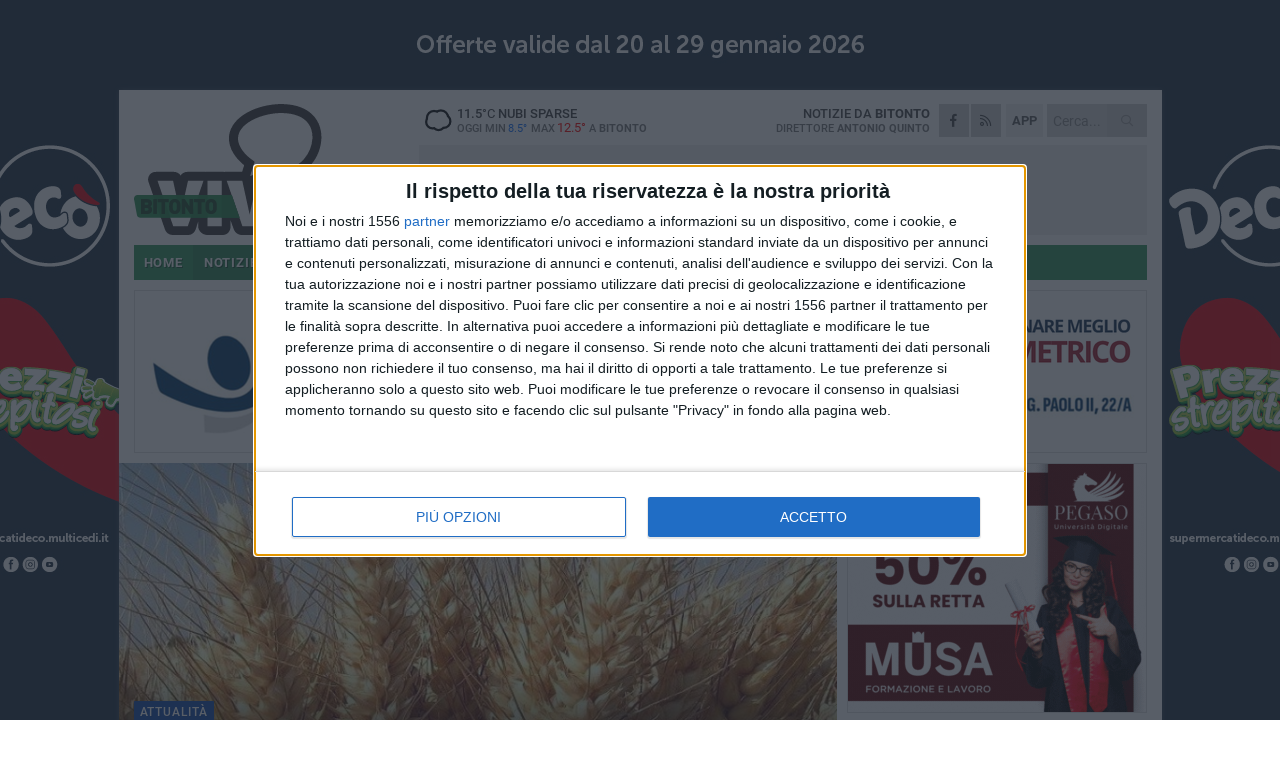

--- FILE ---
content_type: text/html; charset=utf-8
request_url: https://www.bitontoviva.it/notizie/guerra-in-ucraina-occhio-alle-speculazioni-sul-grano-pugliese/
body_size: 20209
content:
<!DOCTYPE html>
<html lang="it" class="response svg fxd ">
<head prefix="og: http://ogp.me/ns# fb: http://ogp.me/ns/fb#">
    <title>Bitonto: Guerra in Ucraina, occhio alle speculazioni sul grano pugliese</title>
    <meta name="description" content="Situazione seria, proprio quando il clima pazzo in Puglia ha fatto crollare la produzione sotto i 7 milioni di quintali. Coldiretti lancia l&#39;allarme " />
<meta name="viewport" content="width=device-width, initial-scale=1.0">    <meta name="apple-mobile-web-app-title" content="BitontoViva">
    <meta name="apple-mobile-web-app-status-bar-style" content="black-translucent">
<link rel="canonical" href="https://www.bitontoviva.it/notizie/guerra-in-ucraina-occhio-alle-speculazioni-sul-grano-pugliese/" />    <link rel="amphtml" href="https://www.bitontoviva.it/amp/notizie/guerra-in-ucraina-occhio-alle-speculazioni-sul-grano-pugliese/" />                    <link rel="apple-touch-icon" href="https://static.gocity.it/bitontoviva/img/touch-60.png">
    <link rel="apple-touch-icon" sizes="76x76" href="https://static.gocity.it/bitontoviva/img/touch-76.png">
    <link rel="apple-touch-icon" sizes="120x120" href="https://static.gocity.it/bitontoviva/img/touch-120.png">
    <link rel="apple-touch-icon" sizes="152x152" href="https://static.gocity.it/bitontoviva/img/touch-152.png">
    <link rel="icon" href="https://static.gocity.it/bitontoviva/img/favicon.ico" type="image/x-icon" />
    <link rel="icon" type="image/png" href="https://static.gocity.it/bitontoviva/img/favicon-32x32.png" sizes="32x32" />
    <link rel="icon" type="image/png" href="https://static.gocity.it/bitontoviva/img/favicon-16x16.png" sizes="16x16" />
    <link rel="alternate" type="application/rss+xml" href="https://www.bitontoviva.it/rss/" title="RSS feed BitontoViva" />
    <meta property="og:type" content="article" />
<meta property="og:url" content="https://www.bitontoviva.it/notizie/guerra-in-ucraina-occhio-alle-speculazioni-sul-grano-pugliese/" />    <meta property="og:site_name" content="BitontoViva" />
<meta property="fb:app_id" content="423253109122970" />    <meta property="fb:pages" content="739324272806400" /><meta property="article:publisher" content="739324272806400" />    <meta property="og:title" content="Guerra in Ucraina, occhio alle speculazioni sul grano pugliese" />
    <meta property="og:description" content="Situazione seria, proprio quando il clima pazzo in Puglia ha fatto crollare la produzione sotto i 7 milioni di quintali. Coldiretti lancia l&#39;allarme " />
    <meta property="og:image" content="https://bitonto.gocity.it/library/media/granoduro.jpg" />
    <meta property="article:section" content="Attualit&#224;" />
    <meta property="article:published_time" content="2023-09-22T04:00:00 GMT" />
    <meta property="article:modified_time" content="2023-09-21T12:40:36 GMT" />
<meta name="language" content="italian" /><meta name="google-site-verification" content="a31IWN6hd56CrewSskotXNpPft0qZ2q8VjkopJV5WTo" /><meta name="msvalidate.01" content="4BFAE9A7E4A3E9C22EA5C6CCD2C5FDE3" />    <link href="/bundles/css?v=dEeyNGnslQSdMQALmI0cEwyeZYLMDaeLtsKTp10fewU1" rel="preload" as="style" /><link href="/bundles/css?v=dEeyNGnslQSdMQALmI0cEwyeZYLMDaeLtsKTp10fewU1" rel="stylesheet"/>

    <link href="/bundles/deferred?v=EI2w7refD0IkrP_INU39w6BvGGKgAPw3aeDdDjBHlqI1" rel="preload" as="style" /><link href="/bundles/deferred?v=EI2w7refD0IkrP_INU39w6BvGGKgAPw3aeDdDjBHlqI1" rel="stylesheet"/>

    <link href="/bundles/icons?v=6URXDt_XKQp7_YTGi-536yZGVljGYpsX7yKYSj3eWm01" rel="preload" as="style" /><link href="/bundles/icons?v=6URXDt_XKQp7_YTGi-536yZGVljGYpsX7yKYSj3eWm01" rel="stylesheet"/>

    <link href="/style?v=142320" rel="stylesheet"><link href="/style?v=142320" rel="stylesheet" /><style>.svg #site-logo { background-image: url('https://static.gocity.it/bitontoviva/img/logo.svg');} .xmas.svg #site-logo { background-image: url('https://static.gocity.it/bitontoviva/img/logo-xmas.svg');} .svg .report-index #site .content, .report #site .content .section-logo span {background-image:url('https://static.gocity.it/bitontoviva/img/ireport.svg');} @media only screen and (max-width: 1023px) {.response.svg .collapse #site-logo { background-image: url('https://static.gocity.it/bitontoviva/img/logo-text-inv.svg'); }.response.svg.xmas .collapse #site-logo { background-image: url('https://static.gocity.it/bitontoviva/img/logo-text-inv-xmas.svg');}}
.ads-exp, .ads-exp a{max-height:70px;}</style>
    <script type="application/ld+json">[{ "@context": "http://schema.org", "@type":"WebSite","@id":"#website","name":"BitontoViva", "alternateName":"BitontoViva", "url":"https://www.bitontoviva.it", "potentialAction":{ "@type":"SearchAction","target":"https://www.bitontoviva.it/cerca/?search={search_term_string}","query-input":"required name=search_term_string"}}, { "@context": "http://schema.org", "@type":"Organization","@id":"#organization","name":"Viva Network","url":"http://www.vivanetwork.it", "logo":"http://www.vivanetwork.it/images/viva-network-logo.png", "sameAs":["https://www.facebook.com/viva24/"]}]</script>
    
        <script type="application/ld+json">{ "@context": "http://schema.org", "@type" : "NewsArticle", "headline" : "Guerra in Ucraina, occhio alle speculazioni sul grano pugliese", "alternativeHeadline" : "Guerra in Ucraina, occhio alle speculazioni sul grano pugliese. Situazione seria, proprio quando il clima pazzo in Puglia ha fatto crollare la produzione sotto i 7 milioni di quintali. Coldiretti lancia l'allarme ", "articleSection": "Attualità", "author":{"@type":"Person","name":"BitontoViva"}, "dateCreated" : "2023-09-22T04:00:00Z", "datePublished" : "2023-09-22T04:00:00Z", "dateModified" : "2023-09-21T12:40:36Z", "publisher":{"@type":"Organization","name":"BitontoViva", "logo":{"@type":"ImageObject","url":"https://static.gocity.it/bitontoviva/img/logo-text.png", "width" : 288, "height" : 30}}, "description" : "Sono crollati del 60% i prezzi del grano sui valori al di sotto costi di produzione che mettono a rischio il futuro della coltivazione, proprio quando gli agricoltori hanno dovuto spendere oltre 300 euro in più ad ettaro, mentre il clima pazzo ha fatto crollare la produzione sotto i 7 milioni di quintali. E' quanto emerge dall'analisi della Coldiretti Puglia rispetto alle quotazioni dello scorso anno, in riferimento al braccio di ferro tra Commissione Ue e Polonia, Slovacchia e Ungheria che vogliono bloccare nel loro Paese l'import di grano Ucraino dopo la mancata proroga del divieto...", "mainEntityOfPage":{"@type":"URL"}, "url" : "https://www.bitontoviva.it/notizie/guerra-in-ucraina-occhio-alle-speculazioni-sul-grano-pugliese/", "image":{"@type":"ImageObject","url":"https://bitonto.gocity.it/library/media/granoduro.jpg", "width":986, "height":657}}</script>

    
        <style>
    .bubble-color .btn.btn-action { background-color: #1549A2; border-color: #2E5EB3; box-shadow: 0px 1px 0px #123D88; }
    .bubble-color h3.story-title, .bubble-color span.story-title, div.bubble.bubble-color { background-color: #174dab; border-right: solid 4px #144599; }
    span.bubble-arrow.bubble-color { border-color: #174dab transparent transparent transparent; }
    div.bubble.bubble-color img { border-color: #123D88; }
    .page-index .index span.title { color: #174dab; }
        </style>

    <script async src="//pagead2.googlesyndication.com/pagead/js/adsbygoogle.js"></script>
<link rel="stylesheet" href="https://assets.evolutionadv.it/networkviva_it/networkviva_it-CLS.css"><script src="https://assets.evolutionadv.it/networkviva_it/networkviva_it.new.js" data-cfasync="false"></script>    </head>
<body class="non-graphic collapse splitted news ">
    
    <span class="ads-skin-containter" data-url="/adv/skin/99/"></span>
    <div id="site">
        <div id="main" class="container">
            <div id="header-wrapper">
    <div class="container">
        <header id="header">
            <div id="header-overlay"></div>
            <div id="header-main">
                <div id="header-logo">                    <div id="site-logo" >
                        <a href="/">BitontoViva</a>
                        <img class="print" src="https://static.gocity.it/bitontoviva/img/logo.png" />
                    </div>
                    <div id="header-fanpage">
                        <div id="fanpage">
                        <span class="fan-counter">17.512</span>
                            <a id="fanpage-button" href="https://www.facebook.com/bitontoviva.it/" target="_blank" rel="nofollow">FANPAGE</a>
                        </div>
                    </div>
                </div>
                <div id="header-logo-url" class="print">bitontoviva.it</div>
                <div id="header-middle">
                    <div id="header-middle-top">
                        <div id="header-meteo">
    <a href="/meteo/" title="Previsioni meteo a Bitonto"><div id="meteo-header" class="meteo-icon"><canvas width="28" height="28" data-icon="03d" data-color="" class="icon"></canvas></div></a>
        <div class="meteo">
            <a href="/meteo/" title="Previsioni meteo a Bitonto">
11.5<span>°C</span> nubi sparse                <div class="meteo-temp">Oggi Min<span class="meteo-min">8.5°</span>Max<span class="meteo-max">12.5°</span> a <strong>Bitonto</strong></div>
            </a>
        </div>

                        </div>
                        <div class="search-block">
                            <form action="/cerca/" method="GET">
                                <input type="search" class="search" name="search" placeholder="Cerca..." />
                                <button class="icon"><i class="far fa-search"></i></button>
                            </form>
                        </div>
<a href="http://m.bitontoviva.it/apps/download/"   target="_blank"  >
                            <div id="header-app">APP</div>
                        </a>                        <div id="header-social">
                            <a href="https://www.facebook.com/bitontoviva.it" target="_blank"><i class="fab fa-facebook-f social social-facebook"></i></a>                            <a href="/rss/" title="BitontoViva - Feed Rss"><i class="far fa-rss social social-rss"></i></a>
                        </div>
                        <div id="header-daily">
                            <p class="tagline">Notizie da <strong>Bitonto</strong><span>Direttore <strong>Antonio Quinto</strong></span></p>
                        </div>
                        <div class="clear"></div>
                    </div>
                    <div id="header-banner">

<div class="ads-containter" data-url="/adv/banner/5/"></div>
                    </div>
                    <div class="clear"></div>
                </div>
                <button type="button" id="menu-toggle" class="btn header-btn">
                    <span class="far fa-2x fa-bars"></span>
                    <span class="btn-undertext">Menu</span>
                </button><div id="mobile-weather">    <a href="/meteo/" title="Previsioni meteo a Bitonto"><div id="mobile-meteo-header" class="meteo-icon"><canvas width="28" height="28" data-icon="03d" data-color="white" class="icon"></canvas></div></a>
        <div class="meteo">
            <a href="/meteo/" title="Previsioni meteo a Bitonto">
11.5<span>°C</span> nubi sparse                <div class="meteo-temp">Oggi Min<span class="meteo-min">8.5°</span>Max<span class="meteo-max">12.5°</span> a <strong>Bitonto</strong></div>
            </a>
        </div>
</div>
            </div>
            <div class="clear"></div>
            <div id="menu">
                <nav>
                    <ul>

            <li class="firstitem">
                <a href="/" >HOME</a>
            </li>
            <li class="open">
                <a href="/notizie/" >NOTIZIE</a>
                <span class="expander"></span>
                <ul>
<li ><a href="/notizie/?cat=cronaca">Cronaca</a></li>
<li ><a href="/notizie/?cat=religioni">Religioni</a></li>
<li ><a href="/notizie/?cat=politica">Politica</a></li>
<li ><a href="/notizie/?cat=scuola-e-formazione">Scuola e Lavoro</a></li>
<li class="open"><a href="/notizie/?cat=attualita">Attualità</a></li>
<li ><a href="/notizie/?cat=la-citta">Vita di città</a></li>
<li ><a href="/notizie/?cat=territorio">Territorio e Ambiente</a></li>
<li ><a href="/notizie/?cat=eventi">Cultura, Eventi e Spettacolo</a></li>
<li ><a href="/notizie/?cat=palazzo-di-citta">Enti locali</a></li>
<li ><a href="/notizie/?cat=turismo">Turismo</a></li>
                </ul>
            </li>
            <li >
                <a href="/sport/" >SPORT</a>
                <span class="expander"></span>
                <ul>
<li ><a href="/sport/?cat=calcio">Calcio</a></li>
<li ><a href="/sport/?cat=calcio-a-5">Calcio a 5</a></li>
<li ><a href="/sport/?cat=basket">Basket</a></li>
<li ><a href="/sport/?cat=volley">Volley</a></li>
<li ><a href="/sport/?cat=atletica-leggera">Atletica leggera</a></li>
<li ><a href="/sport/?cat=tennis">Tennis</a></li>
<li ><a href="/sport/?cat=sport-a-360">Sport a 360°</a></li>
                </ul>
            </li>
            <li >
                <a href="/meteo/" >METEO</a>
            </li>
            <li >
                <a href="/video/" >VIDEO</a>
            </li>
<li class="search-block">
    <form action="/cerca/" method="GET">
        <input type="search" class="search" name="search" placeholder="Cerca..." />
        <button class="icon"><i class="far fa-search"></i></button>
    </form>
</li>
                    </ul>
                </nav>
            </div>
          </header>
    </div>
    <div class="clear"></div>
</div>


            <div class="ads-containter ads-mega ads-mega-page" data-url="/adv/banner/108/"></div>
            <div id="gctyvvadblck"></div>
            <div class="content-wrapper ">
                
                <div class="content-side-wrapper content-first">
                    
    <div class="content categorized">
        <article class=" mode2">
            <ul class="breadcrumbs noborder"><li><i class="far fa-angle-right"></i><a href="/" title="Home">Home</a></li><li><i class="far fa-angle-right"></i><a href="/notizie/" title="Notizie e aggiornamenti">Notizie e aggiornamenti</a></li></ul><script type="application/ld+json">{ "@context": "http://schema.org", "@type" : "BreadcrumbList", "itemListElement": [{ "@type": "ListItem", "position": 1, "item": { "@id": "https://www.bitontoviva.it/", "name": "Home" } },{ "@type": "ListItem", "position": 2, "item": { "@id": "https://www.bitontoviva.it/notizie/", "name": "Notizie e aggiornamenti" } }]}</script>
            <header>
                <figure><img src="https://bitonto.gocity.it/library/media/granoduro.jpg" class="responsive content-img" alt="Grano duro" /><figcaption class="content-img-caption">Grano duro</figcaption></figure>
                <div>
                    <span class="category"  style="color:#174dab; background-color:#174dab">Attualità</span><h1>Guerra in Ucraina, occhio alle speculazioni sul grano pugliese</h1><p class="tagline">Situazione seria, proprio quando il clima pazzo in Puglia ha fatto crollare la produzione sotto i 7 milioni di quintali. Coldiretti lancia l'allarme <span></span></p>
                </div>
            </header>
            <div class="clear"></div>
            <div class="contentdate">
                <span class="datezone">Bitonto - </span>venerdì 22 settembre 2023
                                <span class="subtype">Comunicato Stampa</span>            </div>
            <div class="ads-containter ads-page ads-content" data-url="/adv/banner/80/"></div>            <div class="sharing" data-url="https://www.bitontoviva.it/notizie/guerra-in-ucraina-occhio-alle-speculazioni-sul-grano-pugliese/" data-title="Bitonto: Guerra in Ucraina, occhio alle speculazioni sul grano pugliese" data-counter="0" data-comments="0" data-app="423253109122970"></div>
            
            <div class="clear"></div>
            <div class="ads-containter ads-custom " ><div id="video-evo-player" class="player_evolution"><span class="evo-label-logo">Powered by <a target="_blank" href="https://evolutiongroup.digital/"><img src="https://evolutiongroup.digital/wp-content/themes/evolution_group/assets/static/logo/logo-evolutiongroup-black.svg" alt="powered by evolution group"></a></span></div></div>
            
            <div class="p first">Sono crollati del 60% i prezzi del grano sui valori al di sotto costi di produzione che mettono a rischio il futuro della coltivazione, proprio quando gli agricoltori hanno dovuto spendere oltre 300 euro in più ad ettaro, mentre il clima pazzo ha fatto crollare la produzione sotto i 7 milioni di quintali. E' quanto emerge dall'analisi della Coldiretti Puglia rispetto alle quotazioni dello scorso anno, in riferimento al braccio di ferro tra Commissione Ue e Polonia, Slovacchia e Ungheria che vogliono bloccare nel loro Paese l'import di grano Ucraino dopo la mancata proroga del divieto comunitario di importazione nei 5 paesi confinanti che si va a sommare alle conseguenze del mancato accordo sul Mar Nero.<br /><br />L'incertezza sull'accordo ha favorito le speculazioni sul mercato delle materie prime agricole che – afferma la Coldiretti – si spostano dai mercati finanziari ai metalli preziosi come l'oro fino ai prodotti agricoli dove le quotazioni dipendono sempre meno dall'andamento reale della domanda e dell'offerta e sempre più dai movimenti finanziari e dalle strategie di mercato che trovano nei contratti derivati "future" uno strumento su cui chiunque può investire acquistando e vendendo solo virtualmente il prodotto, a danno degli agricoltori e dei consumatori.<br /><br />Occorrono – rileva Coldiretti Puglia - una costante analisi dei prezzi e l'aumento dei controlli, in modo da garantire in ogni caso che il prezzo del grano duro copra i costi di produzione degli agricoltori, nel rispetto della legge contro le pratiche sleali. Una spinta può venire dall'avvio della commissione unica nazionale (Cun) grano duro ma anche dalla promozione della pasta 100% italiana sostenendo l'intera filiera.<br /><br />Sotto accusa le manovre speculative con un deciso aumento delle importazioni di grano duro dal Canada, balzate del +1018%, passando da 38,3 milioni di chili dei primi tre mesi dello scorso anno ai 428,1 milioni dello stesso periodo del 2023, secondo un'analisi Coldiretti su dati Istat. Gli agricoltori per una giusta remunerazione del proprio lavoro sono pronti ad aumentare la produzione di grano duro dove è vietato l'uso del glifosate in preraccolta, a differenza di quanto avviene in Canada ed in altri Paesi. Improbabili e dannosi per il tessuto economico del territorio percorsi di abbandono e depauperamento dell'attività cerealicola che deve, invece, specializzarsi, puntare sull'aggregazione, essere sostenuta da servizi adeguati e tendere ad una sempre più alta qualità, scommettendo esclusivamente su varietà pregiate, riconosciute ormai a livello mondiale.<br /><br />Serve poi contrastare – precisa Coldiretti - le importazioni di grano canadese aumentate rispetto allo scorso anno, nel rispetto del principio di reciprocità nelle importazioni visto che il grano canadese è prodotto attraverso una pratica vietata in Italia come l'uso del glifosate in pre-raccolto come disseccante.<br /><br />Dal grano canadese al pomodoro cinese occorre che tutti i prodotti che entrano in Italia e in Europa – conclude Coldiretti - rispettino gli stessi criteri, rispettando il principio di reciprocità e garantendo così un analogo percorso di qualità nei confronti dell'ambiente del lavoro e della salute.<div class="fb-quote"></div></div>
                    </article>
        
        <ul class="tags bottom"><li>Guerra in Ucraina</li><li>Grano</li></ul>

    <div class="index-wrapper">
        <div class="index-list index-list-mode10 index-list-2">
                <div class="index">
                    
<a href="/notizie/nubi-alternate-a-schiarite-nella-domenica-di-bitonto/" ><div class="boxed-img"><img src="https://bitonto.gocity.it/library/media/bigbox_nubi_sparse(1).jpg" alt="Nubi alternate a schiarite nella domenica di Bitonto" /></div></a>                                        <div class="boxed-title boxed-title-dated ">
<span class="date">
                                
                                18 gennaio 2026
                            </span>                        <span class="title"><a href="/notizie/nubi-alternate-a-schiarite-nella-domenica-di-bitonto/" >Nubi alternate a schiarite nella domenica di Bitonto</a></span>
                                            </div>
                </div>
                <div class="index">
                    
<a href="/notizie/tento-di-investire-tre-poliziotti-durante-un-furto-arrestato-un-32enne/" ><div class="boxed-img"><img src="https://bitonto.gocity.it/library/media/bigbox_controllo_garage_bitontoj.jpg" alt="Tentò di investire tre poliziotti durante un furto, arrestato un 31enne" /></div></a>                                        <div class="boxed-title boxed-title-dated ">
<span class="date">
                                
                                17 gennaio 2026
                            </span>                        <span class="title"><a href="/notizie/tento-di-investire-tre-poliziotti-durante-un-furto-arrestato-un-32enne/" >Tent&#242; di investire tre poliziotti durante un furto, arrestato un 31enne</a></span>
                                            </div>
                </div>
        </div>
    </div>
        
<div class="ads-containter ads-custom  ads-page ads-content ads-content-btm"><div class="PCT2253"><script>if("none"!=window.getComputedStyle(document.currentScript.parentElement.parentElement).getPropertyValue("display")){var e=document.createElement("ins");e.setAttribute("data-revive-zoneid","2253"),e.setAttribute("data-revive-id","e590432163035a6e5fc26dac29dd7e0b"),document.currentScript.parentElement.appendChild(e)}</script><script async src="//adv.presscommtech.com/www/delivery/asyncjs.php"></script></div></div>
        <div class="comments" id="comments"><div class="fb-comments" data-href="https://www.bitontoviva.it/notizie/guerra-in-ucraina-occhio-alle-speculazioni-sul-grano-pugliese/" data-width="100%" data-numposts="5" ></div><div class="clear"></div></div>
        <ins data-revive-zoneid="2256" data-revive-id="e590432163035a6e5fc26dac29dd7e0b"></ins><script async src="//adv.presscommtech.com/www/delivery/asyncjs.php"></script>
<div class="ads-containter ads-page" data-url="/adv/banner/93/"></div>
<div class="ads-containter ads-page" data-url="/adv/banner/81/"></div>
 <div class="ads ads-responsive g-ads" ><ins class="adsbygoogle" style="display:block;width:468px;height:60px" data-ad-client="ca-pub-7787459891407465" data-ad-slot="7721169835" ></ins><script>(adsbygoogle = window.adsbygoogle || []).push({});</script></div>
        
            <div class="story-wrapper tag-story">
            <span class="story-title bubble">Altri contenuti a tema</span>
            <span class="bubble-arrow"></span>
        <div class="story-list">
                <div class="story ">
                        
                            <a href="/notizie/grano-duro-protesta-cia-puglia-voto-contrario-nelle-quotazioni-pratiche-sleali/" >
                                <img src="https://bitonto.gocity.it/library/media/big_grano_cia_agricoltori.jpg" alt="Grano duro, protesta CIA Puglia: &#171;Voto contrario nelle quotazioni, pratiche sleali&#187;" />
                            </a>
                                                                                                <span class="title"><a href="/notizie/grano-duro-protesta-cia-puglia-voto-contrario-nelle-quotazioni-pratiche-sleali/" >Grano duro, protesta CIA Puglia: &#171;Voto contrario nelle quotazioni, pratiche sleali&#187;</a></span>
<span class="subtitle">Gennaro Sicolo, vicepresidente nazionale e presidente regionale di CIA Agricoltori Italiani: &#171;Scegliere esclusivamente pasta realizzata al 100% con grano italiano&#187;</span>                </div>
                <div class="story ">
                        
                            <a href="/notizie/prezzo-del-grano-gennaro-sicolo-denuncia-le-pratiche-sleali/" >
                                <img src="https://bitonto.gocity.it/library/media/big_gennaro_sicolo(3).jpg" alt="Prezzo del grano, Gennaro Sicolo denuncia le pratiche sleali" />
                            </a>
                                                                        <span class="storycategory"   style="color:#174dab;background-color:#174dab"  >Associazioni</span>                        <span class="title"><a href="/notizie/prezzo-del-grano-gennaro-sicolo-denuncia-le-pratiche-sleali/" >Prezzo del grano, Gennaro Sicolo denuncia le pratiche sleali</a></span>
<span class="subtitle">L&#39;appello del vicepresidente nazionale e presidente regionale di CIA: &#171;Scegliete pasta realizzata al 100% con grano italiano&#187;</span>                </div>
                <div class="story ">
                        
                            <a href="/notizie/cia-puglia-sicolo-la-riforma-pac-penalizza-duramente-il-comparto-del-grano/" >
                                <img src="https://bitonto.gocity.it/library/media/big_il_tavolo_sul_prezzo_del_granoj.jpg" alt="CIA Puglia, Sicolo: &#171;La riforma PAC penalizza duramente il comparto del grano&#187;" />
                            </a>
                                                                        <span class="storycategory"   style="color:#174dab;background-color:#174dab"  >Associazioni</span>                        <span class="title"><a href="/notizie/cia-puglia-sicolo-la-riforma-pac-penalizza-duramente-il-comparto-del-grano/" >CIA Puglia, Sicolo: &#171;La riforma PAC penalizza duramente il comparto del grano&#187;</a></span>
<span class="subtitle">Per il vicepresidente nazionale e presidente regionale di CIA Agricoltori Italiani &#232; a rischio la cerealicoltura pugliese</span>                </div>
                <div class="story ">
                        
                            <a href="/notizie/grano-pagato-ai-produttori-come-nel-2015-ma-costi-di-produzione-alle-stelle/" >
                                <img src="https://bitonto.gocity.it/library/media/big_gennaro_sicolo_photopress_1107.jpg" alt="Grano pagato ai produttori come nel 2015, ma costi di produzione alle stelle" />
                            </a>
                                                                                                <span class="title"><a href="/notizie/grano-pagato-ai-produttori-come-nel-2015-ma-costi-di-produzione-alle-stelle/" >Grano pagato ai produttori come nel 2015, ma costi di produzione alle stelle</a></span>
<span class="subtitle">Gennaro Sicolo (CIA Puglia):  “Come in una guerra, stiamo perdendo terreno&quot;</span>                </div>
                <div class="story ">
                        
                            <a href="/notizie/10-euro-a-tonnellata-in-piu-per-il-grano-pugliese/" >
                                <img src="https://bitonto.gocity.it/library/media/big_grano_manifestazione_0992.jpg" alt="10 euro a tonnellata in pi&#249; per il grano pugliese" />
                            </a>
                                                                                                <span class="title"><a href="/notizie/10-euro-a-tonnellata-in-piu-per-il-grano-pugliese/" >10 euro a tonnellata in pi&#249; per il grano pugliese</a></span>
<span class="subtitle">L&#39;analisi completa di Coldiretti</span>                </div>
                <div class="story ">
                        
                            <a href="/notizie/cala-ancora-il-prezzo-del-grano-la-preoccupazione-di-coldiretti-puglia/" >
                                <img src="https://bitonto.gocity.it/library/media/big_granoduro.jpg" alt="Cala ancora il prezzo del grano: la preoccupazione di Coldiretti Puglia" />
                            </a>
                                                                                                <span class="title"><a href="/notizie/cala-ancora-il-prezzo-del-grano-la-preoccupazione-di-coldiretti-puglia/" >Cala ancora il prezzo del grano: la preoccupazione di Coldiretti Puglia</a></span>
<span class="subtitle">Discesa sino a 362 euro a tonnellata</span>                </div>
                <div class="story ">
                        
                            <a href="/notizie/sabato-23-dicembre-al-traetta-un-concerto-per-la-pace/" >
                                <img src="https://bitonto.gocity.it/library/media/big_img_2939j.jpg" alt="Sabato 23 dicembre al Traetta un concerto per la Pace" />
                            </a>
                                                                        <span class="storycategory"   style="color:#2774C9;background-color:#2774C9"  >Cultura, Eventi e Spettacolo</span>                        <span class="title"><a href="/notizie/sabato-23-dicembre-al-traetta-un-concerto-per-la-pace/" >Sabato 23 dicembre al Traetta un concerto per la Pace</a></span>
<span class="subtitle">Artisti italiani e ucraini uniti per sostenere la prima scuola ucraina della citt&#224; di Bari</span>                </div>
                <div class="story ">
                        
                            <a href="/notizie/grano-sicolo-bene-la-commissione-nazionale-puglia-decisiva-ma-la-battaglia-continua/" >
                                <img src="https://bitonto.gocity.it/library/media/big_grano_manifestazione_0992.jpg" alt="Grano, Sicolo: &#171;Bene la Commissione Nazionale, Puglia decisiva, ma la battaglia continua&#187;" />
                            </a>
                                                                        <span class="storycategory"   style="color:#74dc9c;background-color:#74dc9c"  >Territorio e Ambiente</span>                        <span class="title"><a href="/notizie/grano-sicolo-bene-la-commissione-nazionale-puglia-decisiva-ma-la-battaglia-continua/" >Grano, Sicolo: &#171;Bene la Commissione Nazionale, Puglia decisiva, ma la battaglia continua&#187;</a></span>
<span class="subtitle">Ed esorta i cittadini a firmare la petizione che ha raccolto oltre 72mila adesioni</span>                </div>
        </div>
    </div>

<div class="ads-containter ads-custom  ads-page ads-content"><div class="PCT2254"><script>if("none"!=window.getComputedStyle(document.currentScript.parentElement.parentElement).getPropertyValue("display")){var e=document.createElement("ins");e.setAttribute("data-revive-zoneid","2254"),e.setAttribute("data-revive-id","e590432163035a6e5fc26dac29dd7e0b"),document.currentScript.parentElement.appendChild(e)}</script><script async src="//adv.presscommtech.com/www/delivery/asyncjs.php"></script></div></div>
<div class="banner banner-color banner-newsletter">
    <div class="banner-right-side">
        <div class="banner-right-side-inside">
            <span class="newsletter-title">Iscriviti alla Newsletter</span>
<form action="/newsletter/" data-ajax="true" data-ajax-loading="#newsletter-loading" data-ajax-mode="replace" data-ajax-update="#newsletter-result" id="form0" method="post">                <input class="text buttoned" name="email" id="email" placeholder="Indirizzo e-mail" data-val="true" type="email" />
                        <button type="submit" class="button buttoned" id="newsletter-signup">Iscriviti</button>
                        <span class="newsletter-result" id="newsletter-result"></span>
                        <span class="newsletter-loading" id="newsletter-loading" style="display:none"><img src="/contents/img/UI/rolling.gif" alt="loading"/></span>
                        <span class="newsletter-validation-error" data-valmsg-for="email" data-valmsg-replace="true"></span>
</form>        </div><span class="bubble-arrow"></span>
        <span class="newsletter-info">Iscrivendoti accetti i <a href="/info/privacy/newsletter/" rel="nofollow">termini</a> e la <a href="/info/privacy/" rel="nofollow">privacy policy</a></span>
    </div>
    <div class="banner-left-side">
        <img src="/contents/img/UI/newsletter-email.png" alt="Newsletter" width="100"/>
        <div class="clear"></div>
        Ricevi aggiornamenti e contenuti da Bitonto <span>gratis</span> nella tua e-mail
    </div>
    <div class="clear"></div>
</div>
        
    <div class="index-wrapper">
        <div class="index-list index-list-mode10 index-list-8">
                <div class="index">
                    
<a href="/sport/il-bitonto-c5-torna-al-palapansini-derby-con-la-soccer-altamura/" ><div class="boxed-img"><img src="https://bitonto.gocity.it/library/media/bigbox_nicolettij.jpg" alt="Il Bitonto C5 torna al Palapansini: derby con la Soccer Altamura" /></div></a>                                        <div class="boxed-title boxed-title-dated ">
<span class="date">
                                
                                17 gennaio 2026
                            </span>                        <span class="title"><a href="/sport/il-bitonto-c5-torna-al-palapansini-derby-con-la-soccer-altamura/" >Il Bitonto C5 torna al Palapansini: derby con la Soccer Altamura</a></span>
                                            </div>
                </div>
                <div class="index">
                    
<a href="/notizie/lavori-in-piazza-moro-e-via-repubblica-la-posizione-di-fratelli-d-italia-bitonto/" ><div class="boxed-img"><img src="https://bitonto.gocity.it/library/media/bigbox_piazza_moro.jpg" alt="Lavori in piazza Moro e via Repubblica: la posizione di Fratelli d'Italia Bitonto" /></div></a>                                        <div class="boxed-title boxed-title-dated ">
<span class="date">
                                
                                17 gennaio 2026
                            </span>                        <span class="title"><a href="/notizie/lavori-in-piazza-moro-e-via-repubblica-la-posizione-di-fratelli-d-italia-bitonto/" >Lavori in piazza Moro e via Repubblica: la posizione di Fratelli d&#39;Italia Bitonto</a></span>
                                            </div>
                </div>
                <div class="index">
                    
<a href="/notizie/sicolo-cia-puglia-mondo-agricolo-pronto-a-collaborare-con-il-neoassessore-paolicelli/" ><div class="boxed-img"><img src="https://bitonto.gocity.it/library/media/bigbox_gennaro_sicolo_0001j.jpg" alt="Sicolo (CIA Puglia): «Mondo agricolo pronto a collaborare con il neoassessore Paolicelli»" /></div></a>                                        <div class="boxed-title boxed-title-dated ">
<span class="date">
                                
                                17 gennaio 2026
                            </span>                        <span class="title"><a href="/notizie/sicolo-cia-puglia-mondo-agricolo-pronto-a-collaborare-con-il-neoassessore-paolicelli/" >Sicolo (CIA Puglia): &#171;Mondo agricolo pronto a collaborare con il neoassessore Paolicelli&#187;</a></span>
                                            </div>
                </div>
                <div class="index">
                    
<a href="/notizie/carburante-agricolo-settore-pugliese-a-rischio-la-denuncia-di-damascelli/" ><div class="boxed-img"><img src="https://bitonto.gocity.it/library/media/bigbox_555328190_1325826485579235_5194615914409973825_n.jpg" alt="Carburante agricolo, settore pugliese a rischio. La denuncia di Damascelli" /></div></a>                                        <div class="boxed-title boxed-title-dated ">
<span class="date">
                                
                                17 gennaio 2026
                            </span>                        <span class="title"><a href="/notizie/carburante-agricolo-settore-pugliese-a-rischio-la-denuncia-di-damascelli/" >Carburante agricolo, settore pugliese a rischio. La denuncia di Damascelli</a></span>
                                            </div>
                </div>
                <div class="index">
                    
<a href="/notizie/incremento-dei-prezzi-dei-beni-alimentari-sicolo-e-cia-puglia-esigono-operazione-verita/" ><div class="boxed-img"><img src="https://bitonto.gocity.it/library/media/bigbox_banknotes_209104_1280.jpg" alt="Incremento dei prezzi dei beni alimentari, Sicolo e CIA Puglia esigono  &quot;operazione verità &quot;" /></div></a>                                        <div class="boxed-title boxed-title-dated ">
<span class="date">
                                
                                17 gennaio 2026
                            </span>                        <span class="title"><a href="/notizie/incremento-dei-prezzi-dei-beni-alimentari-sicolo-e-cia-puglia-esigono-operazione-verita/" >Incremento dei prezzi dei beni alimentari, Sicolo e CIA Puglia esigono &quot;operazione verit&#224;&quot;</a></span>
                                            </div>
                </div>
                <div class="index">
                    
<a href="/notizie/ex-macello-in-via-solferino-lavori-di-recupero-ormai-al-termine/" ><div class="boxed-img"><img src="https://bitonto.gocity.it/library/media/bigbox_615236802_1413660314105612_2127557657651301175_n.jpg" alt="Ex macello in via Solferino, lavori di recupero ormai al termine" /></div></a>                                        <div class="boxed-title boxed-title-dated ">
<span class="date">
                                
                                16 gennaio 2026
                            </span>                        <span class="title"><a href="/notizie/ex-macello-in-via-solferino-lavori-di-recupero-ormai-al-termine/" >Ex macello in via Solferino, lavori di recupero ormai al termine</a></span>
                                            </div>
                </div>
                <div class="index">
                    <span class="fb_comments_count comments-count">2</span> <span class="comments-label"></span>
<a href="/notizie/lavori-piazza-moro-e-via-repubblica-forza-italia-gestione-fallimentare/" ><div class="boxed-img"><img src="https://bitonto.gocity.it/library/media/bigbox_piazza_moro.jpg" alt="Lavori piazza Moro e via Repubblica, Forza Italia: «Gestione fallimentare»" /></div></a>                                        <div class="boxed-title boxed-title-dated ">
<span class="date">
                                
                                16 gennaio 2026
                            </span>                        <span class="title"><a href="/notizie/lavori-piazza-moro-e-via-repubblica-forza-italia-gestione-fallimentare/" >Lavori piazza Moro e via Repubblica, Forza Italia: &#171;Gestione fallimentare&#187;</a></span>
                                            </div>
                </div>
                <div class="index">
                    
<a href="/notizie/il-20-gennaio-la-polizia-locale-di-bitonto-festeggia-san-sebastiano/" ><div class="boxed-img"><img src="https://bitonto.gocity.it/library/media/bigbox_polizia_locale(2).jpg" alt="Il 20 gennaio la Polizia Locale di Bitonto festeggia San Sebastiano" /></div></a>                                        <div class="boxed-title boxed-title-dated ">
<span class="date">
                                
                                16 gennaio 2026
                            </span>                        <span class="title"><a href="/notizie/il-20-gennaio-la-polizia-locale-di-bitonto-festeggia-san-sebastiano/" >Il 20 gennaio la Polizia Locale di Bitonto festeggia San Sebastiano</a></span>
                                            </div>
                </div>
        </div>
    </div>

    </div>

                </div>
                <div class="right-side-wrapper">
                    
    
    
    <div class="ads-containter ads-side" data-url="/adv/banner/80/"></div>
    <div class="right-pack">
<div class="ads-containter ads-side" data-url="/adv/banner/93/"></div>
<div class="ads-containter ads-side" data-url="/adv/banner/81/"></div>
<div class="ads-native-container " data-url="/adv/native/31/"></div><div class="clear"></div>

<div class="ads-containter ads-custom  ads-side"><div class="PCT2253"><script>if("none"!=window.getComputedStyle(document.currentScript.parentElement.parentElement).getPropertyValue("display")){var e=document.createElement("ins");e.setAttribute("data-revive-zoneid","2253"),e.setAttribute("data-revive-id","e590432163035a6e5fc26dac29dd7e0b"),document.currentScript.parentElement.appendChild(e)}</script><script async src="//adv.presscommtech.com/www/delivery/asyncjs.php"></script></div></div>
    </div>
    <div class="right-pack right-pack-light">
<div class="ads-containter ads-custom  ads-side"><div class="PCT2254"><script>if("none"!=window.getComputedStyle(document.currentScript.parentElement.parentElement).getPropertyValue("display")){var e=document.createElement("ins");e.setAttribute("data-revive-zoneid","2254"),e.setAttribute("data-revive-id","e590432163035a6e5fc26dac29dd7e0b"),document.currentScript.parentElement.appendChild(e)}</script><script async src="//adv.presscommtech.com/www/delivery/asyncjs.php"></script></div></div>
<div class="ads-containter" data-url="/adv/banner/82/"></div>
        <div id="right-affix">
    <div class="side-wrapper">
            <div class="side-title">Pi&#249; letti questa settimana</div>
        <div class="side-list">
                <div class="side ">
                    <a href="/notizie/furto-di-prodotti-di-bellezza-ladri-in-fuga-con-merce-per-70mila-euro/" >
                        
<img src="https://bitonto.gocity.it/library/media/box_l_intervento_della_polizia(1).jpg" alt="Furto di prodotti di bellezza, ladri in fuga con merce per 70mila euro" />                                                                            <span class="date">mercoled&#236; 14 gennaio</span>
                                                <span class="title">Furto di prodotti di bellezza, ladri in fuga con merce per 70mila euro</span>
                    </a>
                </div>
                <div class="side ">
                    <a href="/notizie/a-bitonto-l-inaugurazione-del-centro-polivalente-per-anziani-il-sollievo/" >
                        
<img src="https://bitonto.gocity.it/library/media/box_whatsapp_image_2026_01_15_at_133759j.jpg" alt="A Bitonto l&#39;inaugurazione del Centro Polivalente per Anziani “Il Sollievo”" />                                                                            <span class="date">gioved&#236; 15 gennaio</span>
                                                <span class="title">A Bitonto l&#39;inaugurazione del Centro Polivalente per Anziani “Il Sollievo”</span>
                    </a>
                </div>
                <div class="side ">
                    <a href="/notizie/viabilita-cambiata-per-lavori-piazza-moro-l-appello-dell-assessore-bonasia/" >
                        
<img src="https://bitonto.gocity.it/library/media/box_bonasiac.jpg" alt="Viabilit&#224; cambiata per lavori piazza Moro, l&#39;appello dell&#39;assessore Bonasia" />                                                                            <span class="date">marted&#236; 13 gennaio</span>
                                                <span class="title">Viabilit&#224; cambiata per lavori piazza Moro, l&#39;appello dell&#39;assessore Bonasia</span>
                    </a>
                </div>
                <div class="side ">
                    <a href="/notizie/lavori-piazza-moro-e-via-repubblica-forza-italia-gestione-fallimentare/" >
                        <span class="fb_comments_count comments-count">2</span> <span class="comments-label"></span>
<img src="https://bitonto.gocity.it/library/media/box_piazza_moro.jpg" alt="Lavori piazza Moro e via Repubblica, Forza Italia: &#171;Gestione fallimentare&#187;" />                                                                            <span class="date">venerd&#236; 16 gennaio</span>
                                                <span class="title">Lavori piazza Moro e via Repubblica, Forza Italia: &#171;Gestione fallimentare&#187;</span>
                    </a>
                </div>
                <div class="side ">
                    <a href="/notizie/ritrovato-il-furgone-della-polisportiva-amici-di-marco-era-stato-rubato/" >
                        
<img src="https://bitonto.gocity.it/library/media/box_furgone.jpg" alt="Ritrovato il furgone della polisportiva Amici di Marco: era stato rubato" />                                                                            <span class="date">gioved&#236; 15 gennaio</span>
                                                <span class="title">Ritrovato il furgone della polisportiva Amici di Marco: era stato rubato</span>
                    </a>
                </div>
                <div class="side ">
                    <a href="/notizie/tento-di-investire-tre-poliziotti-durante-un-furto-arrestato-un-32enne/" >
                        
<img src="https://bitonto.gocity.it/library/media/box_controllo_garage_bitontoj.jpg" alt="Tent&#242; di investire tre poliziotti durante un furto, arrestato un 31enne" />                                                                            <span class="date">sabato 17 gennaio</span>
                                                <span class="title">Tent&#242; di investire tre poliziotti durante un furto, arrestato un 31enne</span>
                    </a>
                </div>
        </div>
    </div>
         <div class="ads  g-ads" ><ins class="adsbygoogle" style="display:block;width:300px;height:250px" data-ad-client="ca-pub-7787459891407465" data-ad-slot="3082067039" ></ins><script>(adsbygoogle = window.adsbygoogle || []).push({});</script></div>
    </div></div>


    

                </div>
            </div>
            <div class="clear"></div>
            <div class="clear"></div>
<div id="prefooter-wrapper">
    <div class="container">
<nav id="footer-menu">
        <ul>
                <li class="container"><a href="/notizie/" title="Notizie" >Notizie da Bitonto</a>
                        <ul>
<li><a href="/notizie/?cat=cronaca" title="Cronaca">Cronaca</a></li><li><a href="/notizie/?cat=religioni" title="Religioni">Religioni</a></li><li><a href="/notizie/?cat=politica" title="Politica">Politica</a></li><li><a href="/notizie/?cat=scuola-e-formazione" title="Scuola e Lavoro">Scuola e Lavoro</a></li><li><a href="/notizie/?cat=attualita" title="Attualità">Attualità</a></li><li><a href="/notizie/?cat=la-citta" title="Vita di città">Vita di città</a></li><li><a href="/notizie/?cat=territorio" title="Territorio e Ambiente">Territorio e Ambiente</a></li><li><a href="/notizie/?cat=eventi" title="Cultura, Eventi e Spettacolo">Cultura, Eventi e Spettacolo</a></li><li><a href="/notizie/?cat=palazzo-di-citta" title="Enti locali">Enti locali</a></li><li><a href="/notizie/?cat=turismo" title="Turismo">Turismo</a></li>                        </ul>
                </li>
                <li class="container"><a href="/sport/" title="Sport" >Notizie sportive</a>
                        <ul>
<li><a href="/sport/?cat=calcio" title="Calcio">Calcio</a></li><li><a href="/sport/?cat=calcio-a-5" title="Calcio a 5">Calcio a 5</a></li><li><a href="/sport/?cat=basket" title="Basket">Basket</a></li><li><a href="/sport/?cat=volley" title="Volley">Volley</a></li><li><a href="/sport/?cat=atletica-leggera" title="Atletica leggera">Atletica leggera</a></li><li><a href="/sport/?cat=tennis" title="Tennis">Tennis</a></li><li><a href="/sport/?cat=sport-a-360" title="Sport a 360°">Sport a 360°</a></li>                        </ul>
                </li>
                <li class="container"><a href="/meteo/" title="Previsioni meteo per Bitonto" >Previsioni meteo</a>
                </li>
                <li class="container"><a href="/video/" title="BitontoViva TV: i video della redazione" >Video</a>
                </li>
        </ul>
</nav>


        <div class="fixed-block-wrapper">
            <div class="fixed-block" id="footer-side">
<a href="http://m.bitontoviva.it/apps/download/"  target="_blank" >
                                                   <div id="footer-app-logo" class="left" style="background-image: url('https://static.gocity.it/bitontoviva/img/app.png')" ></div>
<div id="footer-app-qrcode" class="left" style="background-image: url('https://static.gocity.it/bitontoviva/img/app-qr.png')" ></div>                                                   <div id="footer-app">
                                                       <span>BitontoViva APP</span>
                                                       <p>
                                                           Scarica l&#39;applicazione per iPhone, iPad e Android e ricevi notizie push
                                                       </p>
                                                   </div>
                                               </a>
                    <div class="clear"></div>
                <div class="other-block"><a id="newsletter"></a>
                    <span>Iscriviti alla Newsletter</span>
                    <p>
                        Registrati per ricevere aggiornamenti e contenuti da Bitonto nella tua casella di posta <small>Iscrivendoti accetti i <a href="/info/privacy/newsletter/" rel="nofollow">termini</a> e la <a href="/info/privacy/" rel="nofollow">privacy policy</a></small>
                    </p>
<form action="/newsletter/" data-ajax="true" data-ajax-loading="#ft-newsletter-loading" data-ajax-mode="replace" data-ajax-update="#ft-newsletter-result" id="form1" method="post">                        <span class="newsletter-result" id="ft-newsletter-result"></span>
                        <span class="newsletter-loading" id="ft-newsletter-loading"><img src="/contents/img/UI/rolling.gif" alt="loading" /></span>
                        <span class="newsletter-validation-error" data-valmsg-for="email" data-valmsg-replace="true"></span>
                        <input class="text buttoned" name="email" id="ft-email" placeholder="Indirizzo e-mail" data-val="true" type="email" />
                        <button type="submit" class="button buttoned" id="ft-newsletter-signup">Iscriviti</button>
</form>                </div>
            </div>
            <div class="clear"></div>
        </div>
    </div>
    <div class="clear"></div>
</div>
<div id="footer-wrapper">
    <div class="container">      
            <div id="footer-logo">
                <a title="InnovaNews" href="http://www.innovanews.it" rel="nofollow" target="_blank"><img alt="InnovaNews" src="https://static.gocity.it/bitontoviva/img/innovanews.svg" /></a>
            </div>
            <div id="footer-links">
        <ul>
                <li ><a href="/info/" title="Contatti"  >Contatti</a></li>
                <li ><a href="/info/privacy/" title="Policy e Privacy"  >Policy e Privacy</a></li>
                <li class="badge"><a href="https://www.gocity.it/" title="GoCity News Platform"  rel="nofollow"   target="_blank" >GoCity News Platform</a></li>
        </ul>
   </div>

        <div class="clear"></div>
    </div>
</div>
<div id="postfooter-wrapper"><div class="container" id="postfooter"><div id="footer-daily">Notizie da <strong>Bitonto</strong><span>Direttore <strong>Antonio Quinto</strong></span></div>&#169; 2001-2026 BitontoViva &#232; un portale gestito da InnovaNews srl. Partita iva 08059640725. Testata giornalistica registrata presso il Tribunale di Trani. Tutti i diritti riservati.
</div></div>
<div id="network-footer-wrapper">
        <div class="container">
<div id="network-footer-logo"><a   title="Viva Network"     href="http://www.vivanetwork.it" rel="nofollow" target="_blank"  ><img   alt="Viva Network"   src="https://static.gocity.it/traniviva/img/network.svg" /></a></div>            <div id="network-footer-links">
                    <ul>
                            <li class="network-current"><a href="https://www.bitontoviva.it" title="Notizie da BitontoViva"   rel="nofollow"   >Bitonto</a></li>
                            <li ><a href="https://www.andriaviva.it" title="Notizie da AndriaViva"   rel="nofollow"   >Andria</a></li>
                            <li ><a href="https://www.bariviva.it" title="Notizie da BariViva"   rel="nofollow"   >Bari</a></li>
                            <li ><a href="https://www.barlettaviva.it" title="Notizie da BarlettaViva"   rel="nofollow"   >Barletta</a></li>
                            <li ><a href="https://www.bisceglieviva.it" title="Notizie ed eventi da BisceglieViva"   rel="nofollow"   >Bisceglie</a></li>
                            <li ><a href="https://www.canosaviva.it" title="Notizie di Canosa di Puglia da CanosaViva"   rel="nofollow"   >Canosa</a></li>
                            <li ><a href="https://www.cerignolaviva.it" title="Notizie di Cerignola da CerignolaViva"   rel="nofollow"   >Cerignola</a></li>
                            <li ><a href="https://www.coratoviva.it" title="Notizie da CoratoViva"   rel="nofollow"   >Corato</a></li>
                            <li ><a href="https://www.giovinazzoviva.it" title="Notizie da GiovinazzoViva"   rel="nofollow"   >Giovinazzo</a></li>
                            <li ><a href="http://www.margheritaviva.it" title="Notizie da MargheritaViva"   rel="nofollow"   >Margherita di Savoia</a></li>
                            <li ><a href="http://www.minervinoviva.it" title="Notizie di Minervino Murge da MinervinoViva"   rel="nofollow"   >Minervino</a></li>
                            <li ><a href="http://www.modugnoviva.it" title="Notizie da ModugnoViva"   rel="nofollow"   >Modugno</a></li>
                            <li ><a href="https://www.molfettaviva.it" title="Notizie da MolfettaViva"   rel="nofollow"   >Molfetta</a></li>
                            <li ><a href="https://www.pugliaviva.it" title="Notizie dalla Puglia"   rel="nofollow"   >Puglia</a></li>
                            <li ><a href="https://www.ruvoviva.it" title="Notizie di Ruvo di Puglia da RuvoViva"   rel="nofollow"   >Ruvo</a></li>
                            <li ><a href="http://www.sanferdinandoviva.it" title="Notizie di San Ferdinando di Puglia da SanFerdinandoViva"   rel="nofollow"   >San Ferdinando</a></li>
                            <li ><a href="http://www.spinazzolaviva.it" title="Notizie da SpinazzolaViva"   rel="nofollow"   >Spinazzola</a></li>
                            <li ><a href="https://www.terlizziviva.it" title="Notizie da TerlizziViva"   rel="nofollow"   >Terlizzi</a></li>
                            <li ><a href="https://www.traniviva.it" title="Notizie ed eventi da TraniViva"   rel="nofollow"   >Trani</a></li>
                            <li ><a href="http://www.trinitapoliviva.it" title="Notizie da TrinitapoliViva"   rel="nofollow"   >Trinitapoli</a></li>
                    </ul>
            </div>
        </div>
</div>
        </div>
    </div>
    <script src="/Scripts/ads.js" type="text/javascript"></script>

<div class="ads-mobile-wrapper" id="ads-109"><div class="ads-containter ads-mobile" data-url="/adv/banner/109/"></div></div>
    <div id="gctyvvadblck-data"><div><i class="gctyvvadblck-img"></i><span>BitontoViva funziona grazie ai messaggi pubblicitari che stai bloccando</span>Per mantenere questo sito gratuito ti chiediamo <a href="http://it.wikihow.com/Disattivare-AdBlock" target="_blank">disattivare il tuo AdBlock</a>. Grazie.</div></div>
    <script src="//ajax.googleapis.com/ajax/libs/jquery/2.1.3/jquery.min.js"></script>

    <script src="/bundles/scripts?v=ecZIzUHCqaYEjZn58BtJBt1K1ptLU_t8S7gUdTQS_GM1"></script>

        <!-- Google tag (gtag.js) -->
    <script async src="https://www.googletagmanager.com/gtag/js?id=G-T1VX1M2H4N"></script>
    <script>
        window.dataLayer = window.dataLayer || [];
        function gtag() { dataLayer.push(arguments); }
        gtag('js', new Date());

        gtag('config', 'G-T1VX1M2H4N');
    </script>

    <!-- Google tag (gtag.js) -->
    <script async src="https://www.googletagmanager.com/gtag/js?id=G-4GN0DFQEFF"></script>
    <script>
        window.dataLayer = window.dataLayer || [];
        function gtag() { dataLayer.push(arguments); }
        gtag('js', new Date());

        gtag('config', 'G-4GN0DFQEFF');
    </script>

    
    
    
    

    <script>
        window.addEventListener('DOMContentLoaded', function() {
            if (!jQuery.browser.mobile) {
                var bottom = $("#prefooter-wrapper").outerHeight() + $("#footer-wrapper").outerHeight() + $("#network-footer-wrapper").outerHeight() + $("#postfooter-wrapper").outerHeight() + 10;
                if ($(window).width() > 718 && $(window).width() < 1024) { bottom = bottom + 1200; }
                function calculateAffix(element, offset) { var top = $(element).offset().top - offset; $(element).affix({ offset: { top: top, bottom: bottom } }); }
 $(document).ajaxStop(function () { setTimeout(function () { calculateAffix("#right-affix", 10); }, 3000); });             }
        });
    </script>


    <div id="fb-root"></div><script>(function (d, s, id) { var fjs = d.getElementsByTagName(s)[0]; if (d.getElementById(id)) return; var js = d.createElement(s); js.id = id; js.src = "//connect.facebook.net/it_IT/sdk.js#xfbml=1&version=v3.2&appId=423253109122970";  fjs.setAttribute('defer',''); fjs.setAttribute('async', ''); fjs.parentNode.insertBefore(js, fjs); }(document, 'script', 'facebook-jssdk'));</script>
<ins data-revive-zoneid="2255" data-revive-id="e590432163035a6e5fc26dac29dd7e0b"></ins><script async src="//adv.presscommtech.com/www/delivery/asyncjs.php"></script><script type="text/javascript" language="JavaScript" src="//codiceisp.shinystat.com/cgi-bin/getcod.cgi?USER=PCT-bitontoviva&NODW=yes&P=4" async="async"></script>            <!-- InMobi Choice. Consent Manager Tag v3.0 (for TCF 2.2) -->
        <script type="text/javascript" async=true>
            (function () {
                var host = window.location.hostname;
                var element = document.createElement('script');
                var firstScript = document.getElementsByTagName('script')[0];
                var url = 'https://cmp.inmobi.com'
                    .concat('/choice/', 'T_Mzd9bsmxbuZ', '/', host, '/choice.js?tag_version=V3');
                var uspTries = 0;
                var uspTriesLimit = 3;
                element.async = true;
                element.type = 'text/javascript';
                element.src = url;

                firstScript.parentNode.insertBefore(element, firstScript);

                function makeStub() {
                    var TCF_LOCATOR_NAME = '__tcfapiLocator';
                    var queue = [];
                    var win = window;
                    var cmpFrame;

                    function addFrame() {
                        var doc = win.document;
                        var otherCMP = !!(win.frames[TCF_LOCATOR_NAME]);

                        if (!otherCMP) {
                            if (doc.body) {
                                var iframe = doc.createElement('iframe');

                                iframe.style.cssText = 'display:none';
                                iframe.name = TCF_LOCATOR_NAME;
                                doc.body.appendChild(iframe);
                            } else {
                                setTimeout(addFrame, 5);
                            }
                        }
                        return !otherCMP;
                    }

                    function tcfAPIHandler() {
                        var gdprApplies;
                        var args = arguments;

                        if (!args.length) {
                            return queue;
                        } else if (args[0] === 'setGdprApplies') {
                            if (
                                args.length > 3 &&
                                args[2] === 2 &&
                                typeof args[3] === 'boolean'
                            ) {
                                gdprApplies = args[3];
                                if (typeof args[2] === 'function') {
                                    args[2]('set', true);
                                }
                            }
                        } else if (args[0] === 'ping') {
                            var retr = {
                                gdprApplies: gdprApplies,
                                cmpLoaded: false,
                                cmpStatus: 'stub'
                            };

                            if (typeof args[2] === 'function') {
                                args[2](retr);
                            }
                        } else {
                            if (args[0] === 'init' && typeof args[3] === 'object') {
                                args[3] = Object.assign(args[3], { tag_version: 'V3' });
                            }
                            queue.push(args);
                        }
                    }

                    function postMessageEventHandler(event) {
                        var msgIsString = typeof event.data === 'string';
                        var json = {};

                        try {
                            if (msgIsString) {
                                json = JSON.parse(event.data);
                            } else {
                                json = event.data;
                            }
                        } catch (ignore) { }

                        var payload = json.__tcfapiCall;

                        if (payload) {
                            window.__tcfapi(
                                payload.command,
                                payload.version,
                                function (retValue, success) {
                                    var returnMsg = {
                                        __tcfapiReturn: {
                                            returnValue: retValue,
                                            success: success,
                                            callId: payload.callId
                                        }
                                    };
                                    if (msgIsString) {
                                        returnMsg = JSON.stringify(returnMsg);
                                    }
                                    if (event && event.source && event.source.postMessage) {
                                        event.source.postMessage(returnMsg, '*');
                                    }
                                },
                                payload.parameter
                            );
                        }
                    }

                    while (win) {
                        try {
                            if (win.frames[TCF_LOCATOR_NAME]) {
                                cmpFrame = win;
                                break;
                            }
                        } catch (ignore) { }

                        if (win === window.top) {
                            break;
                        }
                        win = win.parent;
                    }
                    if (!cmpFrame) {
                        addFrame();
                        win.__tcfapi = tcfAPIHandler;
                        win.addEventListener('message', postMessageEventHandler, false);
                    }
                };

                makeStub();

                function makeGppStub() {
                    const CMP_ID = 10;
                    const SUPPORTED_APIS = [
                        '2:tcfeuv2',
                        '6:uspv1',
                        '7:usnatv1',
                        '8:usca',
                        '9:usvav1',
                        '10:uscov1',
                        '11:usutv1',
                        '12:usctv1'
                    ];

                    window.__gpp_addFrame = function (n) {
                        if (!window.frames[n]) {
                            if (document.body) {
                                var i = document.createElement("iframe");
                                i.style.cssText = "display:none";
                                i.name = n;
                                document.body.appendChild(i);
                            } else {
                                window.setTimeout(window.__gpp_addFrame, 10, n);
                            }
                        }
                    };
                    window.__gpp_stub = function () {
                        var b = arguments;
                        __gpp.queue = __gpp.queue || [];
                        __gpp.events = __gpp.events || [];

                        if (!b.length || (b.length == 1 && b[0] == "queue")) {
                            return __gpp.queue;
                        }

                        if (b.length == 1 && b[0] == "events") {
                            return __gpp.events;
                        }

                        var cmd = b[0];
                        var clb = b.length > 1 ? b[1] : null;
                        var par = b.length > 2 ? b[2] : null;
                        if (cmd === "ping") {
                            clb(
                                {
                                    gppVersion: "1.1", // must be “Version.Subversion”, current: “1.1”
                                    cmpStatus: "stub", // possible values: stub, loading, loaded, error
                                    cmpDisplayStatus: "hidden", // possible values: hidden, visible, disabled
                                    signalStatus: "not ready", // possible values: not ready, ready
                                    supportedAPIs: SUPPORTED_APIS, // list of supported APIs
                                    cmpId: CMP_ID, // IAB assigned CMP ID, may be 0 during stub/loading
                                    sectionList: [],
                                    applicableSections: [-1],
                                    gppString: "",
                                    parsedSections: {},
                                },
                                true
                            );
                        } else if (cmd === "addEventListener") {
                            if (!("lastId" in __gpp)) {
                                __gpp.lastId = 0;
                            }
                            __gpp.lastId++;
                            var lnr = __gpp.lastId;
                            __gpp.events.push({
                                id: lnr,
                                callback: clb,
                                parameter: par,
                            });
                            clb(
                                {
                                    eventName: "listenerRegistered",
                                    listenerId: lnr, // Registered ID of the listener
                                    data: true, // positive signal
                                    pingData: {
                                        gppVersion: "1.1", // must be “Version.Subversion”, current: “1.1”
                                        cmpStatus: "stub", // possible values: stub, loading, loaded, error
                                        cmpDisplayStatus: "hidden", // possible values: hidden, visible, disabled
                                        signalStatus: "not ready", // possible values: not ready, ready
                                        supportedAPIs: SUPPORTED_APIS, // list of supported APIs
                                        cmpId: CMP_ID, // list of supported APIs
                                        sectionList: [],
                                        applicableSections: [-1],
                                        gppString: "",
                                        parsedSections: {},
                                    },
                                },
                                true
                            );
                        } else if (cmd === "removeEventListener") {
                            var success = false;
                            for (var i = 0; i < __gpp.events.length; i++) {
                                if (__gpp.events[i].id == par) {
                                    __gpp.events.splice(i, 1);
                                    success = true;
                                    break;
                                }
                            }
                            clb(
                                {
                                    eventName: "listenerRemoved",
                                    listenerId: par, // Registered ID of the listener
                                    data: success, // status info
                                    pingData: {
                                        gppVersion: "1.1", // must be “Version.Subversion”, current: “1.1”
                                        cmpStatus: "stub", // possible values: stub, loading, loaded, error
                                        cmpDisplayStatus: "hidden", // possible values: hidden, visible, disabled
                                        signalStatus: "not ready", // possible values: not ready, ready
                                        supportedAPIs: SUPPORTED_APIS, // list of supported APIs
                                        cmpId: CMP_ID, // CMP ID
                                        sectionList: [],
                                        applicableSections: [-1],
                                        gppString: "",
                                        parsedSections: {},
                                    },
                                },
                                true
                            );
                        } else if (cmd === "hasSection") {
                            clb(false, true);
                        } else if (cmd === "getSection" || cmd === "getField") {
                            clb(null, true);
                        }
                        //queue all other commands
                        else {
                            __gpp.queue.push([].slice.apply(b));
                        }
                    };
                    window.__gpp_msghandler = function (event) {
                        var msgIsString = typeof event.data === "string";
                        try {
                            var json = msgIsString ? JSON.parse(event.data) : event.data;
                        } catch (e) {
                            var json = null;
                        }
                        if (typeof json === "object" && json !== null && "__gppCall" in json) {
                            var i = json.__gppCall;
                            window.__gpp(
                                i.command,
                                function (retValue, success) {
                                    var returnMsg = {
                                        __gppReturn: {
                                            returnValue: retValue,
                                            success: success,
                                            callId: i.callId,
                                        },
                                    };
                                    event.source.postMessage(msgIsString ? JSON.stringify(returnMsg) : returnMsg, "*");
                                },
                                "parameter" in i ? i.parameter : null,
                                "version" in i ? i.version : "1.1"
                            );
                        }
                    };
                    if (!("__gpp" in window) || typeof window.__gpp !== "function") {
                        window.__gpp = window.__gpp_stub;
                        window.addEventListener("message", window.__gpp_msghandler, false);
                        window.__gpp_addFrame("__gppLocator");
                    }
                };

                makeGppStub();

                var uspStubFunction = function () {
                    var arg = arguments;
                    if (typeof window.__uspapi !== uspStubFunction) {
                        setTimeout(function () {
                            if (typeof window.__uspapi !== 'undefined') {
                                window.__uspapi.apply(window.__uspapi, arg);
                            }
                        }, 500);
                    }
                };

                var checkIfUspIsReady = function () {
                    uspTries++;
                    if (window.__uspapi === uspStubFunction && uspTries < uspTriesLimit) {
                        console.warn('USP is not accessible');
                    } else {
                        clearInterval(uspInterval);
                    }
                };

                if (typeof window.__uspapi === 'undefined') {
                    window.__uspapi = uspStubFunction;
                    var uspInterval = setInterval(checkIfUspIsReady, 6000);
                }
            })();
        </script>
        <!-- End InMobi Choice. Consent Manager Tag v3.0 (for TCF 2.2) -->
</body>
</html>

--- FILE ---
content_type: text/html; charset=utf-8
request_url: https://www.bitontoviva.it/adv/banner/93/
body_size: -85
content:
<div class="ads ads-border"><a href="/go/adv/5317/93/" title="" target="_blank" rel="nofollow"><img src="https://puglia.gocity.it/library/banner/ad-5317-im8VwLuTxjIJAdBXpcS4.jpg" title=""></a></div>